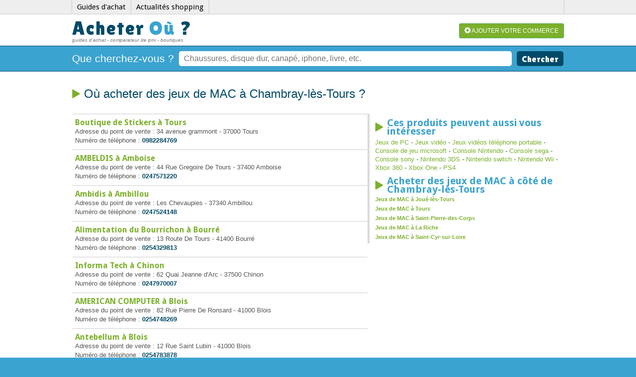

--- FILE ---
content_type: text/html
request_url: https://www.acheter-ou.fr/jeux-de-mac-1389.html?ou=37170/chambray-les-tours
body_size: 5227
content:


<!DOCTYPE html PUBLIC "-//W3C//DTD XHTML 1.0 Transitional//EN" "http://www.w3.org/TR/xhtml1/DTD/xhtml1-transitional.dtd">
<html xmlns="http://www.w3.org/1999/xhtml">
<head>
<meta http-equiv="Content-Type" content="text/html; charset=utf-8" />
<meta http-equiv="Content-language" content="fr-FR" />
    <meta name="description" content="Liste des 20 magasins et boutiques les plus proches de Chambray-lès-Tours pour acheter des jeux de MAC" />
    <meta name="robots" content="index,follow,all" />

<meta name="viewport" content="width=device-width, initial-scale=1.0, shrink-to-fit=no, user-scalable=yes">

<meta name="google-site-verification" content="deNS9NOv7eZvSK8DwqrcVenEbalT6E9jusV9NrZMT14" />
<meta name="msvalidate.01" content="DB09264BDA7E54438EA6DB8FA9334A8D" />

<!-- Adsense -->
<script type="didomi/javascript" data-vendor-raw="didomi:google" data-purposes="cookies" async="" src="//pagead2.googlesyndication.com/pagead/js/adsbygoogle.js"></script>
<!-- End Adsense -->

<!-- Google Tag Manager -->
<script>
    (function(w,d,s,l,i){w[l]=w[l]||[];w[l].push({'gtm.start':
            new Date().getTime(),event:'gtm.js'});var f=d.getElementsByTagName(s)[0],
        j=d.createElement(s),dl=l!='dataLayer'?'&l='+l:'';j.async=true;j.src=
        'https://www.googletagmanager.com/gtm.js?id='+i+dl;f.parentNode.insertBefore(j,f);
    })(window,document,'script','dataLayer','GTM-NVJD2LG');
</script>
<!-- End Google Tag Manager -->

<link href="https://fonts.googleapis.com/css?family=Lilita+One|Droid+Sans:400,700" rel="stylesheet" type="text/css">
<link href="https://www.acheter-ou.fr/css/style.css" rel="stylesheet" type="text/css">
<link href="https://www.acheter-ou.fr/css/jquery.autocomplete.css" rel="stylesheet" type="text/css">
<link href="https://www.acheter-ou.fr/css/jquery.rating.css" rel="stylesheet" type="text/css">
    <link rel="canonical" href="https://www.acheter-ou.fr/jeux-de-mac-1389.html?ou=37170/chambray-les-tours"/>
    <link rel="shortcut icon" type="image/x-icon" href="https://www.acheter-ou.fr/img/favicon.ico" />
<link rel="icon" type="image/png" href="https://www.acheter-ou.fr/img/favicon.png" />
<script type="text/javascript" src="https://www.acheter-ou.fr/js/jquery.js"></script>
<script type="text/javascript" src="https://www.acheter-ou.fr/js/jquery.autocomplete.js"></script>
<!--<script type="text/javascript" src="https://www.acheter-ou.fr/js/tel.js"></script>-->
<script type="text/javascript" src="https://www.acheter-ou.fr/js/jquery.rating.pack.js"></script>
<!--script type="text/javascript" src="https://www.acheter-ou.fr/js/popunder.js"></script-->

<script type="text/javascript">
$().ready(function()
{

    $(".r_quoi").autocomplete("https://www.acheter-ou.fr/index.php?c=jdm&m=suggest_produits",{
        formatItem: function(data, i, total) {
            return data[0];
            },
        max:100,
        minChars:0
        }
    ).result(function(event, data) {

       // $('#ville_id').val(data[1]);

    });
    $(".r_ou").autocomplete("https://www.acheter-ou.fr/index.php?c=jdm&m=suggest_villes",{
        formatItem: function(data, i, total) {
            return data[0];
            },
        max:100,
        minChars:0
        }
    ).result(function(event, data) {

       // $('#ville_id').val(data[1]);

    });

    $("#recherche").submit(function(){
        location.href='https://www.acheter-ou.fr/jdm/recherche/?quoi='+$('#quoi').val()+'&ou='+$('#ou').val();
        return false;
    });

	$('#quoi').click(function(){
		$('#divou').slideDown('fast');
	});

    $("#recherche-mobile").submit(function(){
        location.href='https://www.acheter-ou.fr/jdm/recherche/?quoi='+$('#quoi-mobile').val()+'&ou='+$('#ou-mobile').val();
        return false;
    });

    $('#quoi-mobile').click(function(){
        $('#divou-mobile').slideDown('fast');
    });
});
</script>

<script src="https://cdn.jsdelivr.net/npm/js-cookie@2/src/js.cookie.min.js"></script>

    <title>Où acheter des jeux de MAC à Chambray-lès-Tours ? - Acheter-ou.fr</title>
    
</head>

<body>
    
<div class="content2">
    <div class="centre menu">
        <ul>
                <li><a href="https://www.acheter-ou.fr/conseils-achat/">Guides d'achat</a></li>
        <li><a href="https://www.acheter-ou.fr/shopping/">Actualités shopping</a></li>
        </ul>

        <div style="padding-top:5px;float:right;padding-left:10px;">
            <div style="width:100px;float:left;"><fb:like href="https://www.facebook.com/pages/Acheter-O%C3%B9-/708921169126585" send="false" layout="button_count" width="100" show_faces="false" font=""></fb:like></div>
            <div style="padding-right:0;margin-top:-1px;width:70px;float:left;"><g:plusone size="medium" href="https://www.acheter-ou.fr/"></g:plusone></div>
           
        </div>
        <div class="clearf"></div>
    </div>
</div>
<div class="login">
    <div class="centre">
        <div class="login-left">
            <h3><a href="https://www.acheter-ou.fr/">Acheter <span style="color:#3ba3d0">Où</span> ?</a></h3>
            <div class="baseline">
                guides d'achat - comparateur de prix - boutiques
            </div>
        </div>
        <div class="login-right">
        <a href="https://www.acheter-ou.fr/ajouter/" class="btn btn-success btn-sm"><span class="glyphicon glyphicon-plus-sign"></span> AJOUTER VOTRE COMMERCE</a>
                </div>
    </div>
    <div class="clearf"></div>
</div>

<div class="sep3"></div>
<div class="header centre">
    <div class="recherche">
    	<form id="recherche">
            <table width="100%" border="0" cellspacing="0" cellpadding="0">
              <tr>
              	<td style="vertical-align: middle;"><span class="quoi">Que cherchez-vous ?</span></td>
                <td valign="top">
                <div style="margin-left:10px;">
                <table border="0" cellspacing="0" cellpadding="0">
                <tr>
                <td><input required type="text" name="q" class="r_quoi" id="quoi" placeholder="Chaussures, disque dur, canapé, iphone, livre, etc." /></td>
                <td><input type="submit" value="Chercher" /></td>
                </tr>
                </table>
                </div>
                <div style="display:none;margin-left:10px;margin-top:10px;" id="divou">
                <input type="text" name="q" class="r_ou" id="ou" placeholder="Ville" onblur="if (this.value == '') {this.value = 'Ville';}" onfocus="if (this.value == 'Ville') {this.value = '';}" /> <div style="font-size:11px;color:#024a68;float:right;width:400px;">Indiquez une ville si vous souhaitez chercher en boutique,<br />sinon laissez vide pour une recherche sur Internet</div>
                </div>
                </td>
              </tr>
            </table>
        </form>
    </div>

<!-- MOBILE SEARCH -->

<div class="rechercheMobile">
        <form id="recherche-mobile">
            <span class="quoi">Que cherchez-vous ?</span>
            <br style="margin-bottom: 5px;">
            <input required type="text" name="q" class="r_quoi" id="quoi-mobile" placeholder="Chaussures, disque dur, canapé, iphone, livre, etc." />
            <br/>
            <div style="margin-left:10px;margin-top:5px;" id="divou-mobile">
                    <input type="text" name="q" class="r_ou" id="ou-mobile" placeholder="Ville" onblur="if (this.value == '') {this.value = 'Ville';}" onfocus="if (this.value == 'Ville') {this.value = '';}" /> <div style="font-size:11px;color:#024a68;width:100%; line-height: 10px; margin-top: 5px; margin-bottom: 5px;">Indiquez une ville si vous souhaitez chercher en boutique,<br />sinon laissez vide pour une recherche sur Internet</div>
                </div>

            <input type="submit" value="Chercher" />
            <br/>
                
        </form>
</div>

<!-- FIN MOBILE SEARCH -->

</div> <!-- FIN DIV HEADER  CENTRE -->
<div class="sep3"></div>
<div class="content">
	<div class="centre">
<style type="text/css">
.sva_box{width:233px;height:40px;background:url("https://cdn.aumagasin.fr/Medias/commun/sva.png");background-size:100%;background-repeat:no-repeat;}
.sva_box_numero{font-size:18px;font-weight:bold;font-family:Arial, 'Helvetica Neue', Helvetica, sans-serif;color:#a50f78;padding:6px 0px 0px 10px;float:left;width:136px; letter-spacing: 1px;}
.sva_box_numero a {color: #a50f78; width: 100%; height: auto;}
.sva_box_tarif{color:#FFFFFF;float:left;font-size:10px;font-family: Arial, 'Helvetica Neue', Helvetica, sans-serif;margin-top: -1px; margin-left: 28px;}
.specs{font-size:13px;display:none;}

</style>
<div style="text-align:center; margin-bottom:10px;">

<!-- AOFR - Produits -->
<ins class="adsbygoogle"
     style="display:block"
     data-ad-client="ca-pub-9311753233783103"
     data-ad-slot="2344169876"
     data-ad-format="auto"></ins>
<script>
(adsbygoogle = window.adsbygoogle || []).push({});
</script>
</div>
<h1 class="resultats">Où acheter des jeux de MAC à Chambray-lès-Tours&nbsp;?</h1>


<div class="gauche">


<style type="text/css">
  .bandeau-118 {width: 100%; height: auto; text-align: center; margin-bottom: 25px;}
  .bandeau-118 a {color: #555; text-decoration: none;}
  .bandeau-118-top-bleu {width: 100%; height: auto; min-height: 30px; text-align: center; background-color: #00A4CC; color: white;  margin-bottom: auto; line-height: 20px;}
  .bandeau-118-top-bleu p {font-size: 18px;padding-top:5px;}
  .bandeau-118-Text p {font-size: 18px; text-align: center; line-height: 20px;}
  .super118 {font-size: 45px; color:#00A4CC;}

  .centerbox {width: 160px; margin-left: auto; margin-right: auto; margin-bottom: 50px;}
  .bandeau-118-Appel-Logo {float: left; vertical-align: middle;}
  .bandeau-118-Appel-Text {font-size: 24px; position: relative; float: left; margin-left: 5px; margin-top: -12px; vertical-align: middle;}

  .bandeau-118-dites-text {font-size: 20px; line-height: 45px; margin-top: -15px;}
  .superMagasin {font-size: 36px; background-color: #00A4CC; color: white;}
  .bandeau-118 .tel {width: 270px; text-align: center; margin-left: auto; margin-right: auto;}


</style>

    <ul class="listing">
                <li>
            <strong>
              <a href="https://www.acheter-ou.fr/boutique/tours--boutique-de-stickers-186261.html" class="lien2">Boutique de Stickers à Tours              </a>
            </strong>
            <br />
            Adresse du point de vente :  34 avenue grammont - 37000 Tours            <br />
            
              Numéro de téléphone :
              <span id="hmd_hiconnect_186138">
  	          <span style="font-weight:bold;" class="violet" ><a href="tel:0982284769" class="violet" rel="nofollow">0982284769</a></span>
              </span>
                            <div class="cleaf"></div>
              <div id="m186138" class="specs"></div>
                    <li>
            <strong>
              <a href="https://www.acheter-ou.fr/boutique/amboise--ambeldis-253946.html" class="lien2">AMBELDIS à Amboise              </a>
            </strong>
            <br />
            Adresse du point de vente :  44 Rue Gregoire De Tours - 37400 Amboise            <br />
            
              Numéro de téléphone :
              <span id="hmd_hiconnect_253823">
  	          <span style="font-weight:bold;" class="violet" ><a href="tel:0247571220" class="violet" rel="nofollow">0247571220</a></span>
              </span>
                            <div class="cleaf"></div>
              <div id="m253823" class="specs"></div>
                    <li>
            <strong>
              <a href="https://www.acheter-ou.fr/boutique/ambillou--ambidis-253964.html" class="lien2">Ambidis à Ambillou              </a>
            </strong>
            <br />
            Adresse du point de vente :  Les Chevaupies - 37340 Ambillou            <br />
            
              Numéro de téléphone :
              <span id="hmd_hiconnect_253841">
  	          <span style="font-weight:bold;" class="violet" ><a href="tel:0247524148" class="violet" rel="nofollow">0247524148</a></span>
              </span>
                            <div class="cleaf"></div>
              <div id="m253841" class="specs"></div>
                    <li>
            <strong>
              <a href="https://www.acheter-ou.fr/boutique/bourre--alimentation-du-bourrichon-253753.html" class="lien2">Alimentation du Bourrichon à Bourré              </a>
            </strong>
            <br />
            Adresse du point de vente :  13 Route De Tours - 41400 Bourré            <br />
            
              Numéro de téléphone :
              <span id="hmd_hiconnect_253630">
  	          <span style="font-weight:bold;" class="violet" ><a href="tel:0254329813" class="violet" rel="nofollow">0254329813</a></span>
              </span>
                            <div class="cleaf"></div>
              <div id="m253630" class="specs"></div>
                    <li>
            <strong>
              <a href="https://www.acheter-ou.fr/boutique/chinon--informa-tech-174049.html" class="lien2">Informa Tech à Chinon              </a>
            </strong>
            <br />
            Adresse du point de vente :  62 Quai Jeanne d'Arc - 37500 Chinon            <br />
            
              Numéro de téléphone :
              <span id="hmd_hiconnect_173926">
  	          <span style="font-weight:bold;" class="violet" ><a href="tel:0247970007" class="violet" rel="nofollow">0247970007</a></span>
              </span>
                            <div class="cleaf"></div>
              <div id="m173926" class="specs"></div>
                    <li>
            <strong>
              <a href="https://www.acheter-ou.fr/boutique/blois--american-computer-253982.html" class="lien2">AMERICAN COMPUTER à Blois              </a>
            </strong>
            <br />
            Adresse du point de vente :  82 Rue Pierre De Ronsard - 41000 Blois            <br />
            
              Numéro de téléphone :
              <span id="hmd_hiconnect_253859">
  	          <span style="font-weight:bold;" class="violet" ><a href="tel:0254748269" class="violet" rel="nofollow">0254748269</a></span>
              </span>
                            <div class="cleaf"></div>
              <div id="m253859" class="specs"></div>
                    <li>
            <strong>
              <a href="https://www.acheter-ou.fr/boutique/blois--antebellum-254194.html" class="lien2">Antebellum à Blois              </a>
            </strong>
            <br />
            Adresse du point de vente :  12 Rue Saint Lubin - 41000 Blois            <br />
            
              Numéro de téléphone :
              <span id="hmd_hiconnect_254071">
  	          <span style="font-weight:bold;" class="violet" ><a href="tel:0254783878" class="violet" rel="nofollow">0254783878</a></span>
              </span>
                            <div class="cleaf"></div>
              <div id="m254071" class="specs"></div>
                    <li>
            <strong>
              <a href="https://www.acheter-ou.fr/boutique/blois--antiquite-blesoise-l-254219.html" class="lien2">Antiquité Blésoise (L') à Blois              </a>
            </strong>
            <br />
            Adresse du point de vente :  30 Quai Aristide Briand - 41000 Blois            <br />
            
              Numéro de téléphone :
              <span id="hmd_hiconnect_254096">
  	          <span style="font-weight:bold;" class="violet" ><a href="tel:0254743862" class="violet" rel="nofollow">0254743862</a></span>
              </span>
                            <div class="cleaf"></div>
              <div id="m254096" class="specs"></div>
                    <li>
            <strong>
              <a href="https://www.acheter-ou.fr/boutique/chatillon-sur-cher--girard-primeurs-180547.html" class="lien2">Girard Primeurs à Châtillon-sur-Cher              </a>
            </strong>
            <br />
            Adresse du point de vente :  44 rue Aristide Romestand - 41130 Châtillon-sur-Cher            <br />
                          <div class="cleaf"></div>
              <div id="m180424" class="specs"></div>
                    <li>
            <strong>
              <a href="https://www.acheter-ou.fr/boutique/saumur--la-maison-russe-250905.html" class="lien2">La Maison Russe à Saumur              </a>
            </strong>
            <br />
            Adresse du point de vente :  68 quai Mayaud - 49400 Saumur            <br />
            
              Numéro de téléphone :
              <span id="hmd_hiconnect_250782">
  	          <span style="font-weight:bold;" class="violet" ><a href="tel:0678184999" class="violet" rel="nofollow">0678184999</a></span>
              </span>
                            <div class="cleaf"></div>
              <div id="m250782" class="specs"></div>
                        <div id="mentions250782"></div>
        </li>
            </ul>
    <p style="color:#000;">Cette liste est une liste non exhaustive des points de vente pour acheter des jeux de MAC à Chambray-lès-Tours. Nous ne pouvons pas garantir que chaque point de vente a bien en vente des jeux de MAC, mais ces points de vente sont les plus probables pour ce produit.</p>



</div>



<div class="droite">
  
    <div style="margin:10px 0;">
    
    <!-- AOFR - Produits -->
    <ins class="adsbygoogle"
         style="display:block"
         data-ad-client="ca-pub-9311753233783103"
         data-ad-slot="2344169876"
         data-ad-format="auto"></ins>
    <script>
    (adsbygoogle = window.adsbygoogle || []).push({});
    </script>
    </div>
      
    

  
      <h2 class="fl">Ces produits peuvent aussi vous intéresser</h2>
  <a href="https://www.acheter-ou.fr/jeux-de-pc-1388.html?ou=37170/chambray-les-tours">Jeux de PC</a> - <a href="https://www.acheter-ou.fr/jeux-video-13.html?ou=37170/chambray-les-tours">Jeux vidéo</a> - <a href="https://www.acheter-ou.fr/jeux-videos-telephone-portable-1380.html?ou=37170/chambray-les-tours">Jeux vidéos téléphone portable</a> - <a href="https://www.acheter-ou.fr/console-de-jeu-microsoft-1381.html?ou=37170/chambray-les-tours">Console de jeu microsoft</a> - <a href="https://www.acheter-ou.fr/console-nintendo-1382.html?ou=37170/chambray-les-tours">Console Nintendo</a> - <a href="https://www.acheter-ou.fr/console-sega-1383.html?ou=37170/chambray-les-tours">Console sega</a> - <a href="https://www.acheter-ou.fr/console-sony-1384.html?ou=37170/chambray-les-tours">Console sony</a> - <a href="https://www.acheter-ou.fr/nintendo-3ds-35.html?ou=37170/chambray-les-tours">Nintendo 3DS</a> - <a href="https://www.acheter-ou.fr/nintendo-switch-1387.html?ou=37170/chambray-les-tours">Nintendo switch</a> - <a href="https://www.acheter-ou.fr/nintendo-wii-24.html?ou=37170/chambray-les-tours">Nintendo Wii</a> - <a href="https://www.acheter-ou.fr/xbox-360-34.html?ou=37170/chambray-les-tours">Xbox 360</a> - <a href="https://www.acheter-ou.fr/xbox-one-1386.html?ou=37170/chambray-les-tours">Xbox One</a> - <a href="https://www.acheter-ou.fr/ps4-1390.html?ou=37170/chambray-les-tours">PS4</a>    
    <div style="margin:10px 0;">
    
    <!-- AOFR - Produits -->
    <ins class="adsbygoogle"
         style="display:block"
         data-ad-client="ca-pub-9311753233783103"
         data-ad-slot="2344169876"
         data-ad-format="auto"></ins>
    <script>
    (adsbygoogle = window.adsbygoogle || []).push({});
    </script>
    </div>

      <h2 class="fl">Acheter des jeux de MAC à côté de Chambray-lès-Tours</h2>
  <ul class="site_desc">
        <li><a href="https://www.acheter-ou.fr/jeux-de-mac-1389.html?ou=37300/joue-les-tours">Jeux de MAC à Joué-lès-Tours</a></li>
        <li><a href="https://www.acheter-ou.fr/jeux-de-mac-1389.html?ou=37000/tours">Jeux de MAC à Tours</a></li>
        <li><a href="https://www.acheter-ou.fr/jeux-de-mac-1389.html?ou=37700/saint-pierre-des-corps">Jeux de MAC à Saint-Pierre-des-Corps</a></li>
        <li><a href="https://www.acheter-ou.fr/jeux-de-mac-1389.html?ou=37520/la-riche">Jeux de MAC à La Riche</a></li>
        <li><a href="https://www.acheter-ou.fr/jeux-de-mac-1389.html?ou=37540/saint-cyr-sur-loire">Jeux de MAC à Saint-Cyr-sur-Loire</a></li>
      </ul>
  
</div>

<div class="clearf"></div>
&nbsp;
 </div>
</div>
<div class="clearf"></div>
<div class="sep"></div>
<footer>

<!-- AREA COPYRIGHT ET LIENS -->
	<nav id="footer-menu">
		<ul>
			<li>2012-2026 &copy; Acheter-ou.fr - </li>
			<li><a href="https://www.acheter-ou.fr/mentions/">Mentions légales</a> - </li>
			<li><a href="javascript:Didomi.preferences.show()">Gestion des cookies</a> - </li>
			<li><a href="https://www.acheter-ou.fr/contact/">Contact</a> - </li>
			<li><a href="https://www.acheter-ou.fr/produits/">Liste des produits</a> - </li>
			<li><a href="https://www.acheter-ou.fr/villes/">Le top des villes pour acheter en France</a> - </li>
			<li>0.0722</li>
		</ul>
	</nav>


<!-- AREA COPYRIGHT ET LIENS VERSION MOBILE-->
	<nav id="footer-menu-mobile">
		<ul>
			<li>2012-2026 &copy; Acheter-ou.fr</li>
			<li><a href="https://www.acheter-ou.fr/mentions/">Mentions légales</a></li>
			<li><a href="javascript:Didomi.preferences.show()">Gestion des cookies</a> - </li>
			<li><a href="https://www.acheter-ou.fr/contact/">Contact</a></li>
			<li><a href="https://www.acheter-ou.fr/produits/">Liste des produits</a></li>
			<li><a href="https://www.acheter-ou.fr/villes/">Le top des villes pour acheter en France</a></li>
			<li>0.0722</li>
		</ul>	
	</nav>
	<br />

<!-- AREA LIEN VERS SITE PAR PAYS -->
	<div id="link-country">
		<img src="https://cdn.aumagasin.fr/Medias/commun/france.png" style="margin-bottom:-4px;" height="16" width="16"> 
		<a href="https://www.acheter-ou.fr" title="Acheter en France">France</a>
		&nbsp;&nbsp;&nbsp;
		<img src="https://cdn.aumagasin.fr/Medias/commun/united-kingdom.png" style="margin-bottom:-4px;" height="16" width="16"> 
		<a href="https://www.tellmewheretobuy.co.uk" title="Buying in United Kingdom">United Kingdom</a>
	</div>

<!-- AREA LIEN VERS SITE PAR PAYS VERSION MOBILE-->
	<div id="link-country-mobile">
		<a href="https://www.acheter-ou.fr" title="Acheter en France"><img src="https://cdn.aumagasin.fr/Medias/commun/france.png" style="margin-bottom:-4px;" height="48" width="48"></a>&nbsp;&nbsp;&nbsp;

		<a href="https://www.tellmewheretobuy.co.uk" title="Buying in United Kingdom">
			<img src="https://cdn.aumagasin.fr/Medias/commun/united-kingdom.png" style="margin-bottom:-4px;" height="48" width="48">
		</a>
	</div>
</footer>


<div class="wrapper wrapper--post-footer bg-gray-dark">
	<div class="container">
		<span class="pull-right">Powered by <img src="https://cdn.aumagasin.fr/Medias//commun/logo-pqp.png" alt="Plus Que Pro"></span>
	</div>
</div>

<div class="wrapper wrapper--post-footer bg-gray-dark">
	<div class="container-mobile">
		<span class="pull-right">Powered by <img src="https://cdn.aumagasin.fr/Medias//commun/logo-pqp.png" alt="Plus Que Pro"></span>
	</div>
</div>
</body>
</html>
